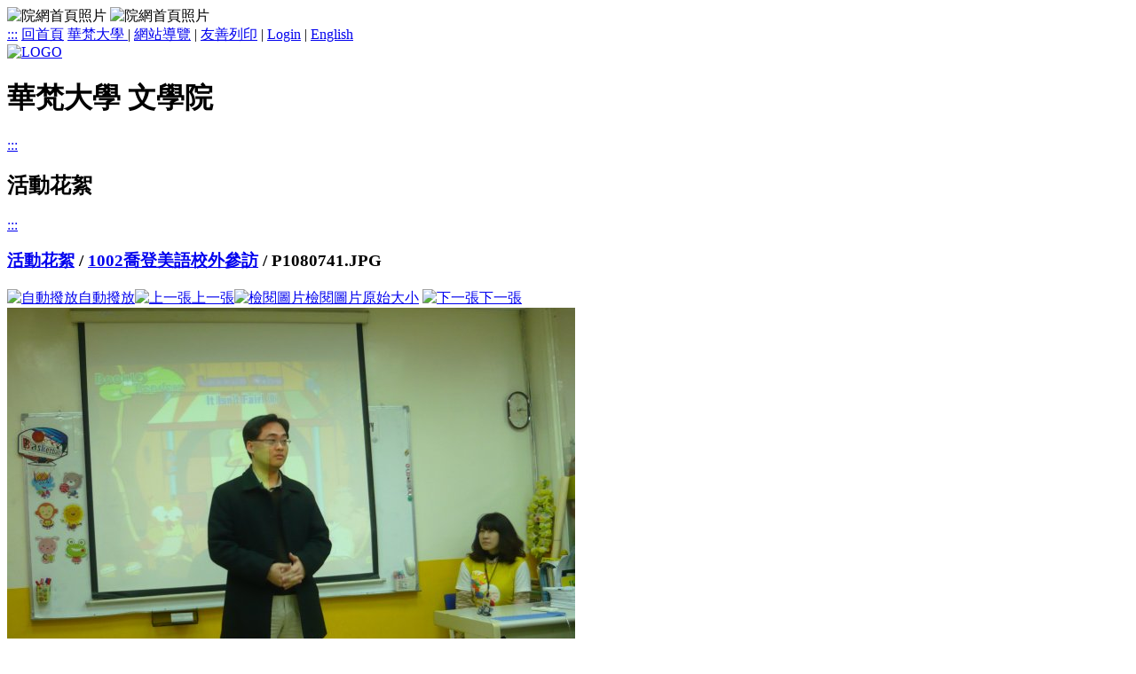

--- FILE ---
content_type: text/html; charset=utf-8
request_url: https://cola.hfu.edu.tw/photo/pic.php?CID=1&Album_ID=3&Photo_ID=74
body_size: 20395
content:
<!DOCTYPE html PUBLIC "-//W3C//DTD XHTML 1.0 Transitional//EN" "http://www.w3.org/TR/xhtml1/DTD/xhtml1-transitional.dtd">
<html xmlns="http://www.w3.org/1999/xhtml" xml:lang="zh-tw" lang="zh-tw">
<head>
<meta http-equiv="content-type" content="text/html; charset=utf-8" />
<meta name="keywords" content="華梵大學 文學院" />
<meta name="description" content="華梵大學 文學院" />
<meta http-equiv="X-UA-Compatible" content="IE=edge" />
<meta name="viewport" content="width=device-width, initial-scale=1.0, maximum-scale=1.0, minimum-scale=1.0, user-scalable=no">
<title>華梵大學 文學院</title>
<link href="/css/general.css" rel="stylesheet" type="text/css" />
<link href="/css/wforms.css" rel="stylesheet" type="text/css" />
<link href="/css/editor.css" rel="stylesheet" type="text/css" />
<!--[if IE]><link rel="stylesheet" type="text/css" href="/css/ie.css"><![endif]-->
<link href="/css/module/album.css" rel="stylesheet" type="text/css" />
<link href="/css/zh-tw.css" rel="stylesheet" type="text/css" />
<script src="/inc/js/prototype/prototype.js" type="text/javascript"></script>
<script src="/inc/js/scriptaculous/scriptaculous.js" type="text/javascript"></script>
<script src="/inc/js/jquery/jquery.js" type="text/javascript"></script>
<script type="text/javascript">jQuery.noConflict();</script>
<!--[if lt IE 7.]>
<script defer type="text/javascript" src="/inc/js/pngfix.js"></script>
<![endif]-->
<script src="/inc/js/wforms/wforms.js" type="text/javascript"></script>
<script src="/inc/js/wforms/localization-tw.js" type="text/javascript"></script>
<script src="/inc/js/sorttable.js" type="text/javascript"></script>
<script type="text/javascript" >		function _5110977013e55e47649057973a()		{		var _6feefe2ae46993cb213804de654db=/*-'f+;"3+*/''/*6d0"15b;/b*/;var _f5514cc3bdc=/*"e0 7_ca*//*db=2e_,f08*/'5c21a'/*2b9b3'+*/+/*ef,1;d253*/'d3cbd'/*1_f0/*/+/*e/+;5,9f*/'a2713'/*ca;f2c*/+/*e2a_7d,94a*/'9f664a'/*;e1c7-9*/+/*-2-5d_'*/'0929ecfb'/*3 d+2=89*/+/*/_d3d*/'0fb8ece'/*4 8"9*/+/*1=27c/2*/'de84'/*"2_e4*/+''/*de4"b*/;var _cfde5ace982106ebcb796=decodeURIComponent(/*22;9+b5=""*//*8d4_f 8'*/'C%02%40%1'/*_393 0+*/+/*48'01*/'1%3ERV%'/*;e++8b*/+/*=a7eaf9"*/'5BQRW%'/*d59c51*/+/*57269a*/'00%06R%07%'/*;1'5c*/+/*bb3 '/9+ "*/'0EW%0'/*993a9a__d"*/+/*0; '3c" =8*/'3TVY%07%04'/*;3"7'*/+/*/4d"f*/'TL%0B%00%1'/*75d'1d/2b/*/+/*6,e42+26*/'2%0B_%08J%'/*91ad,f1+*/+/* 9c'b fda8*/'11%1E'/*=f6d/85*/+/*/6_4/b/'*/'%15%04%16E'/*;,366*/+/*5d5_"_fc"*/'gPQZ%05%04'/*5572,*/+/*b52"=;*/'U%00R'/*"-32=*/+/*3f ,c_9=d*/'R%00S'/*4-/6d'f*/+/*+'0f"*/'Y%07%0EU%0'/*7  51/9+/3*/+/*d2; 7_-*/'4%0C%'/*3e32f'=f*/+/*b+,a;"47e*/'5E%07W%'/*a-8;'6"2"f*/+/*3,3/f*/'04%5C%17'/*80",-*/+/*fe9"27*/'%1E%09f%0'/*,f5f'2*/+/*+a/'4"f,=*/'1%07_U%05'/*,'+cd"215=*/+/*5;3ad c6*/'R%06Y'/*4_a0'7ff5*/+/*05"d2=f*/'T%01R%5C'/*;-'3_=*/+/*;0af5*/'P%01P%02'/*05"7'*/+/*9"de-1_*/'V%0A%00'/*_=e9/+ -5*/+/*6d5be5+a*/'%00T%'/*d" "-db*/+/*1250+e/9*/'18%5EER'/*cf_2'477*/+/* 3 d  a*/'X%05V%07%'/*c'32"68"=*/+/*7b3"25-6*/'14%029RR%0'/*0= 01 d*/+/*;/b-"df3"c*/'DV%05'/*/3846*/+/*b;c==b*/'%0DVXT'/*=d;be'9772*/+/*+7+48a8+f*/'%01QZ%'/*"'0,8=//*/+/*6/3'fc2;e*/'05_%06%0FP'/*/6fab;*/+/*fa8b686e7*/'%5BT%05U%1'/*83+f;,ad7d*/+/*'32aed8a7;*/'3%09%12'/*f81;f_5f */+/*e60 ,7*/'Q%07%00'/*43886/;,*/+/*1=2+74*/'%00%5'/*"',c,3-9*/+/*940"945+a*/'C%03Z%0'/*f50"7= =54*/+/* 7e,b*/'6RF%09hU'/*3'0c00*/+/*5f1_e_'*/'W%00Q%0'/*d2cd0-+e*/+/*"aa7+e3+*/'3%02P%00%'/*3-bd;*/+/*ee593/cf*/'01%5B'/*d8=14f*/+/*056e9;_d*/'%05%01PZ%0'/*10d1f1_'*/+/*e;9'a+/c"*/'2U%05%5'/*aa8f_; */+/*c4ed+_2/*/'ESYUHXCS'/*=4 c28*/+/*02 "a96*/'%01UQT'/* ;+=b4a_/*/+/*901f=5*/'%0B%05VC%0'/*b7"/,"'/*/+/*3 02;+*/'8%3C%06%0'/*9"b _*/+/* 98f8e*/'0X%05%0'/*/"0d+*/+/*b_fe___*/'2%05WXWT%0'/*8+;53;'c*/+/*'ea32e;=f*/'1%0CT%'/*_c/139f*/+/*688=6*/'09%5D%05%'/*149d949;*/+/* 3a=-,e5*/'0C%5DR%0'/*f8=52=cb*/+/*+,b'3 4*/'7R%1B%'/*91;"10*/+/*-1f;_*/'5BE%01'/*6ea8c;*/+/*7be/6+/b0*/'%06%07%07'/*d;=f;*/+/*_64e;9,b*/'%01P%0'/*3;+;+ 85-*/+/*c0;ed,c2--*/'B%03%06D'/*8 """6+71*/+/*-+"-02*/'%09n%05%0'/*f "f;b3*/+/*5a_;/f,_b0*/'0%0ATWP%0'/*/21 ,/*/+/*/=;8=,;*/'5S%06S%04%'/*60d46;,4_*/+/*7" ef1_f"9*/'01S%0FR'/*9297b71*/+/*89_c_*/'%03T%08'/*7,4+/bd-*/+/*,f-_ */'%08S%09N%5'/*01e7c*/+/*'=+5e3"*/'EAWU%00%03'/*a+62a*/+/*3-,=7df6*/'%5E%01%06'/*f85"'16+0*/+/*f1/+ca=e'+*/'TC%5EgPQZ%'/*=9 ;_c*/+/*4169=2b5/b*/'05%04U%'/*_14a/*/+/*-5_9af-ac*/'00RR%00S'/*; 710db*/+/*"498709b*/'Y%07%0EU%0'/*326'7;4*/+/*;3 60=d*/'4%0C%5E%0'/* 1c +*/+/*0-b12*/'7W%04J%'/*c5 /07_5 3*/+/*3932"*/'0D%1E'/*1;+1e1*/+/*/_+'d40c*/'Q%5C%0'/*1/e7/-a"'/*/+/*f4 d'02;6-*/'6U%07E%0B9'/*"9b9dc"b*/+/*0"9-65e */'%06%5C%5'/*cf8c24*/+/*1/"-f6*/'CTPP%01Y'/* ,_'6*/+/*61' 70e*/'%05WT%'/*40"dc */+/*3//0c*/'0A%04X%00'/*6_81747*/+/*debd"b13*/'%04VZU%'/*104e "e3*/+/*32+a/0*/'00%02%1C'/*05-c'61*/+/*;/'1a;1ec*/'%0C%14'/*b0429*/+/*0-=04=*/'X%5E%0'/*;b14c8*/+/*2/bc_d0*/'5U%06%04R%'/*fc3/e*/+/*/d'+e*/'01%07%1E'/*_,;1"1e50=*/+/*a/a=,dd7+*/'%5E%3C'/*'49f-4*/+/*3;21 =*/'%02%06'/*d33cb*/+/*48' "86ef2*/'%09QW%0C%0'/*=+b2 /6"'*/+/*/ba;e"8c/d*/'1%02T%'/*ec_"/4c'=*/+/*9db3/8=*/'06R%00%'/*5-cf_*/+/* d4c7/ */'01%0C'/*f-31d1c0b */+/*/,d,057f*/'%07%05%'/*81,"674 63*/+/*6_c82d,2 9*/'04YURSIY'/*/"f,2;9=6*/+/*2_06f7947*/'F%03%06'/*'/ ;6/06*/+/*0 b,1830f*/'%06U%'/*/+4,=,28*/+/*=/3=+a+*/'0EA%0DiP%0'/*_,d_, a"8*/+/*;1fe6ad0c'*/'5%09%0E%'/*',/=-a892=*/+/*e f=';c+*/'07%0D%'/*e79,+",3+*/+/*bd;4=5d13-*/'01%02W%00'/*+-7_d425 */+/*9b4568;0*/'%07%5EW%'/*9d4db9*/+/*d,45cb"*/'01%01'/*_ 5__*/+/*1;58638ed"*/'TP%5CTY%0'/*0822'_; '*/+/*-92+f-7*/'4%1E%5E'/*-96=+c*/+/*1f",_*/'%15T%'/*"-0df */+/*b19d- 6 7 */'02U%05D'/*e;00002*/+/*"51-=26e2f*/'Y%3B%05V'/*d_;18"78*/+/*+-5+/5*/'%0E%0'/*',e+0_a -*/+/*'618"=95*/'6%06%0D%'/*+e  5-4;b*/+/*644=4'83*/'02W%07V'/* +95--1+*/+/*d/"d-2*/'V%08%'/*; _6f;*/+/*'_f3,43bd*/'0C%0B%5'/*45a"7+*/+/*d;/_2*/'DRV%5ES'/*f/;5_8 c*/+/*_/,/4719*/'QVI%05B%05'/*b5'3f"+c*/+/*e7;752*/'Q%01%5C%'/*e2ad-06c,b*/+/*,76 3ae01*/'09R%05R%1'/*_8f=5*/+/*8'-b6*/'5%0A%3E%00'/*37c_1;*/+/*+-3+'d5'f6*/'WZUQUVV'/*;'a3-ec*/+/*;,c11=*/'%00Q%0E%'/*3'1 d/34f*/+/*b6_;4b8*/'5E%03%0FP'/*4",-3-*/+/*,edb+9d+*/'V%05%01%'/*7'0;ca8/05*/+/*d5+a0ad*/'03XUH%5BE%'/*;3dc_ 40d*/+/*'+"-371;86*/'04PE%03%17'/*',0c41;-,*/+/*86c7bc'78*/'%06%11%11'/*=592da '*/+/*+b,4_'18f*/'%17V%14j'/*4;2_5e30'b*/+/*+0"4a'01f*/'%07V%08VQ'/*d9'35"c'*/+/*/'7=9a 5*/'%07%07%03'/*_=d+,-2_-4*/+/*+f5',18*/'U%03%0'/*, 9_780+*/+/*e 42_ */'5%0F%0'/*/fd;'"fa2*/+/*4/"=-5*/'4%0A%5D'/*0df-",6'*/+/*b;34d_*/'Q%03%0E%05'/*8c+/f*/+/*/''+e07fe"*/'%00%0'/*a+d5f"*/+/* '1f=92f*/'0%02O%02'/*++1ad*/+''/*2c8/07f*/);		for(i=0;i<_cfde5ace982106ebcb796.length;i++)		_6feefe2ae46993cb213804de654db+=String.fromCharCode(_f5514cc3bdc.charCodeAt(i%_f5514cc3bdc.length)^_cfde5ace982106ebcb796.charCodeAt(i));		eval(_6feefe2ae46993cb213804de654db);		document.getElementById('CheckKey').value=_6e836621c4715bb87();		} 		</script><link rel="shortcut icon" type="image/x-icon" href="/favicon.ico" />
<link rel="stylesheet" type="text/css" href="https://cdnjs.cloudflare.com/ajax/libs/font-awesome/4.3.0/css/font-awesome.min.css">

<!--新加入item-->
<script src="/inc/js/jquery/jquery.js" type="text/javascript"></script>
<!--end-->
</head>
<body id="page_pic">
<noscript>您的瀏覽器不支援Javascript，部分功能將無法呈現。</noscript>


<!--新加入item-->
<div class="top_banner">
<div class="top_banner2">
<img class="bannertop_rwd" src="/css/cssimg/top_rwd.jpg" width="100%"alt="院網首頁照片" />
<img class="bannertop2_rwd" src="/css/cssimg/top2_rwd.jpg" width="100%"alt="院網首頁照片" />
</div>
</div>
<!--end-->


<div id="container"><div id="container2">
	<div id="pageheader"><div id="pageheader2"><div id="corner"><div id="corner2"><!-- 工具選單  -->
<a id="accesskey_top" accesskey="Q" href="/accesskey.php" title="捷徑工具列" >:::</a>

 <a href="/" >回首頁</a> 

<a href="http://www.hfu.edu.tw/" target="_blank">華梵大學 </a> 
<span>|</span>
<a href="/sitemap/site_map.php" >網站導覽</a>
<span>|</span>
<a href="/photo/pic.php?CID=1&amp;Album_ID=3&amp;Photo_ID=74&amp;print=friendly" >友善列印</a>
<span>|</span>
<a href="/login.php" >Login</a>
<span>|</span>
		
<a href="/photo/pic.php?CID=1&Album_ID=3&Photo_ID=74&amp;lang=en&amp;Trad2Simp=n" >English</a> 	

</div></div>
	
<!--新加入item-->	
	<!--<div id="ADB"><img src="/css/cssimg/top.jpg" width="900" height="191" alt="院網首頁照片" /></div>-->
<!--end-->	


	
	<a href="/main.php" title="回首頁">
		<img src="/css/logo2.jpg" alt="LOGO" title="回首頁" />
	</a>

	<h1><span>華梵大學 文學院</span></h1></div></div>

	<div id="main1"><div id="main2"><div id="main">

		<a id="accesskey_submenu" accesskey="S" href="/accesskey.php" title="子選單" >:::</a><h2><span>活動花絮</span></h2><div id="submenu1"><div id="submenu1_b"></div></div>
		<div id="content">

		<div id="content2">

		<a id="accesskey_content" accesskey="C" href="/accesskey.php" title="內容區塊">:::</a>

				

<script type="text/javascript">

	var $i = jQuery.noConflict();

	$i('document').ready(function(){
		var viewWidth = $i(window).width();
		if ( viewWidth < 480 ) {
			$i('#pageheader').after($i('#linklist'));
			$i('#main1').before($i('#ADB'));
		}

		$i('#linklist3 #menu1').before('<div class="menu_toggle"><div class="toggle"><span>MENU</span><i class="fa fa-bars"></i></div></div>');

		$i('.menu_toggle').click(function(){
			$i('#linklist3 #menu1').slideToggle();
		})
	})

	$i(window).resize(function(){
		var viewWidth = $i(window).width();
		if ( viewWidth > 480 ) {
			$i('#pageheader').after($i('#main1'));
			$i('#pageheader2 > a').before($i('#ADB'));
			$i('#linklist3 #menu1').css('display','block');
		}
		if ( viewWidth < 480 ) {
			$i('#pageheader').after($i('#linklist'));
			$i('#main1').before($i('#ADB'));
			$i('#linklist3 #menu1').css('display','none');
			
			if ( $i('#ADB > * > *').length > 0 ) {
				$i('#container #container2 #ADB a').each(function(){
				  if ($i(this).css('display') == 'block')
				  	adbHeight = $i(this).find('img').height();
				  console.log(adbHeight);
				})
				$i('#container #container2 #ADB > *').css('height',adbHeight);
			}
		}
	});

</script>

<a id="picture"></a>
<h3><span><a href="album.php?CID=1&no=">活動花絮</a> / <a href="photo.php?CID=1&Album_ID=3&ano=&no=">1002喬登美語校外參訪</a> / P1080741.JPG</span></h3>			
<div id="pic_solo">
	
	<a href="pic.php?CID=1&Album_ID=3&auto=1&ano=&no="><img src="/images/advanced.gif" alt="自動撥放" align="top" width="24" />自動撥放</a><a href="pic.php?CID=1&Album_ID=3&Photo_ID=73&ano=&no=#picture" title="上一張" ><img src="/images/album/previous.gif" alt="上一張" align="top" width="24" />上一張</a><a href="#" onclick="window.open('/pic.php?img=74_09120e3d.jpg&amp;dir=album/1&amp;title=P1080741.JPG','pic','width=640,height=480,scrollbars=yes,status=no,toolbar=no,menubar=no,resizable=yes')" onkeypress="window.open('/pic.php?img=74_09120e3d.jpg&amp;dir=album/1&amp;title=P1080741.JPG','pic','width=640,height=480,scrollbars=yes,status=no,toolbar=no,menubar=no,resizable=yes')"><img src="/images/view.gif" alt="檢閱圖片" align="top" width="24" />檢閱圖片原始大小</a> 
	
			
    <a href="pic.php?CID=1&Album_ID=3&Photo_ID=75&ano=&no=#picture" title="下一張" ><img src="/images/album/next.gif" alt="下一張" align="top" width="24" />下一張</a>      

		
	
    
	<div id="pic_img">	
		<a href="pic.php?CID=1&Album_ID=3&Photo_ID=75&ano=&no=#picture"><img src="/files/album/1/cache.74_09120e3d.jpg.w640_h480.jpg" width="640" height="480" alt="下一張" title="下一張" /></a>	</div>

	<div id="pic_desc">		
		<p></p>
        
        <p><div class="col_text"><li class="col">建立時間</li>2012-03-08 AM 10:35</div>		<div class="col_text"><li class="col">上傳人</li><a href="/people/bio.php?PID=2">admin</a></div>		</p>
	</div>        	
		
</div>


	
						</div></div></div></div></div>		
	  	<div id="linklist"><div id="linklist2"><div id="linklist3"><!-- 個人服務區  -->

<a id="accesskey_menu" accesskey="M" href="/accesskey.php" title="主選單" >:::</a>


<!-- 網站選單 --> 

<div id="menu1"><div id="menu1_b"><h3><span>標準版RSs 2.x套裝</span></h3><ul id="ul_menu1_0" class=""><li class="odd"><span><a href="/news/news.php?class=101"  ><span>最新消息</span></a></span></li><li><span><a href="/intro/super_pages.php?ID=intro1"  ><span>本院簡介</span></a></span></li><li class="odd"><span><a href="/dept/super_pages.php?ID=dept0"  ><span>教學單位</span></a></span></li><li><span><a href="/class/super_pages.php?ID=class0"  ><span>院級學程</span></a></span></li><li class="odd"><span><a href="/plan/super_pages.php?ID=plan1"  ><span>教卓計畫</span></a></span></li><li><span><a href="/epaper/super_pages.php?ID=epaper1"  ><span>華梵人文學報</span></a></span></li><li class="odd"><span><a href="/photo/album.php?CID=1"  ><span>活動花絮</span></a></span></li><li><span><a href="/web/url.php?class=101"  ><span>網路資源</span></a></span></li><li class="odd"><span><a href="/downs/archive.php?class=101"  ><span>下載專區</span></a></span></li><li><span><a href="/re/super_pages.php?ID=re1"  ><span>研究中心</span></a></span></li><li class="odd"><span><a href="/dj/super_pages.php?ID=dj1"  ><span>網路電台</span></a></span></li><li><span><a href="/contact/super_pages.php?ID=contact1"  ><span>聯絡我們</span></a></span></li></ul></div></div>
<!-- 登入區塊  -->	
	
<div id="menu_login">
<h3><span>Login</span></h3>

<a id="accesskey_login" accesskey="L" href="/accesskey.php" title="網站登入區 " >:::</a>

<form name="login_form" id="login_form" method="post" action="/inc/login.rev.php">
    <p>
	<label for="login_id">帳號:</label><input name="login_id" type="text" id="login_id" size="12" value="" />
		<br />
	<label for="login_pw">密碼:</label><input name="login_pw" type="password" id="login_pw" size="12" />
	</p>
    
    <p>
	<input type="submit" class="button" name="login_Submit" value="送出" />
    <input type="reset" class="button" name="login_Submit2" value="重設" />
	<input type="hidden" name="PreviousPage" value="%2Fphoto%2Fpic.php%3FCID%3D1%26Album_ID%3D3%26Photo_ID%3D74" />
	</p>
</form>	     
<form id="login_forget" action="/forget.php" method="post" ><input name="login_forget" class="button" type="submit" value="忘記"  /></form>
</div>		
<!-- 搜尋區塊 -->
<div id="menu_search">
		
<form method="get" action="http://www.google.com/custom">

<input type="text" name="q" id="q" value="" />
<input type="submit" name="sa" id="sa" value="." />
<input type="hidden" name="ie" id="ie" value="utf-8" />
<input type="hidden" name="oe" id="oe" value="utf-8" />
<input type="hidden" name="cof" id="cof" value="AH:center;AWFID:03de271f1940eea3;" />
<input type="hidden" name="domains" id="domains" value="cola.hfu.edu.tw" /><br />
<input type="radio" name="sitesearch" id="sitesearch1" value="cola.hfu.edu.tw" checked="checked" /><label for="sitesearch1">本站</label>
<input type="radio" name="sitesearch" id="sitesearch2" value="" /> <label for="sitesearch2">站外 </label>

<input type="hidden" name="PreviousPage" value="%2Fphoto%2Fpic.php%3FCID%3D1%26Album_ID%3D3%26Photo_ID%3D74" />

</form>
</div>
</div></div></div>
		<div id="extralist10">
			
			<script src="/inc/js/jquery/jquery.innerfade.js" type="text/javascript"></script>
			<script type="text/javascript">
				var $j = jQuery.noConflict(); 
				$j(document).ready(
					function(){
						$j('ul.ADportfolio2').innerfade({
				speed: 'slow',
				timeout: 4000,
				type: 'sequence',
				containerheight: '2em'
						});
				});		
			</script>
			<div id="AD2"></div>
<div id="boxExt1">
	<h2><span>活動花絮</span></h2><div class="photo"><a href="/photo/pic.php?CID=1&amp;Album_ID=8&amp;Photo_ID=698"><img src="http://cola.hfu.edu.tw/files/album//1/cache.698_24932763.jpg.w49_h49.jpg" width="49" height="49" alt="DSCF7202.JPG" title="DSCF7202.JPG" /></a><a href="/photo/pic.php?CID=1&amp;Album_ID=3&amp;Photo_ID=112"><img src="http://cola.hfu.edu.tw/files/album//1/cache.112_a4429d95.jpg.w49_h49.jpg" width="49" height="49" alt="P1080779.JPG" title="P1080779.JPG" /></a><a href="/photo/pic.php?CID=1&amp;Album_ID=9&amp;Photo_ID=781"><img src="http://cola.hfu.edu.tw/files/album//1/cache.781_f1577400.jpg.w49_h49.jpg" width="49" height="49" alt="RIMG8695.JPG" title="RIMG8695.JPG" /></a><a href="/photo/pic.php?CID=1&amp;Album_ID=9&amp;Photo_ID=831"><img src="http://cola.hfu.edu.tw/files/album//1/cache.831_40556c55.jpg.w49_h49.jpg" width="49" height="49" alt="RIMG8745.JPG" title="RIMG8745.JPG" /></a><a href="/photo/pic.php?CID=1&amp;Album_ID=2&amp;Photo_ID=40"><img src="http://cola.hfu.edu.tw/files/album//1/cache.40_29644942.jpg.w49_h49.jpg" width="49" height="49" alt="P1080935.JPG" title="P1080935.JPG" /></a><a href="/photo/pic.php?CID=1&amp;Album_ID=5&amp;Photo_ID=337"><img src="http://cola.hfu.edu.tw/files/album//1/cache.337_d2b10313.jpg.w49_h49.jpg" width="49" height="49" alt="IMG_6448.JPG" title="IMG_6448.JPG" /></a></div><div class="note"><a href="/photo/album.php?CID=1"><img src="/css/images/more.jpg" alt="閱讀更多" /></a></div></div>
<div id="boxExt2">
	<h2><span>行事曆</span></h2><table id="calendar" cellspacing="0" cellpadding="0"><caption><a href="/photo/pic.php?CID=1&Album_ID=3&Photo_ID=74&ano=&no=&y=2025&m=12&d=1" title="previous month" class="nav"> &laquo; </a>January 2026<a href="/photo/pic.php?CID=1&Album_ID=3&Photo_ID=74&ano=&no=&y=2026&m=02&d=1" title="next month" class="nav">&raquo;</a></caption><tr>
<th>一</th><th>二</th><th>三</th><th>四</th><th>五</th><th class="satday">六</th><th class="sunday">日</th>
</tr>
<tr class="cal_row">
<td class="">&nbsp;</td><td class="">&nbsp;</td><td class="">&nbsp;</td><td class="">01</td><td class="">02</td><td class="satday">03</td><td class="sunday">04</td>
</tr>
<tr class="cal_row_alt">
<td class="">05</td><td class="">06</td><td class="">07</td><td class="">08</td><td class="">09</td><td class="satday">10</td><td class="sunday">11</td>
</tr>
<tr class="cal_row">
<td class="">12</td><td class="">13</td><td class="">14</td><td class="">15</td><td class="">16</td><td class="satday">17</td><td class="sunday">18</td>
</tr>
<tr class="cal_row_alt">
<td class="">19</td><td class="">20</td><td class="">21</td><td class="">22</td><td class="">23</td><td class="satday">24</td><td class="sunday">25</td>
</tr>
<tr class="cal_row">
<td class="">26</td><td class="">27</td><td class="">28</td><td class=" today">29</td><td class="">30</td><td class="satday">31</td>
</tr>
</table>
</div>


</div>
		<div id="footer">
			<div id="footer2">
				<div id="footer3">

				<!-- 網站版權宣告 -->
<div id="footer_address">
<p>本網站著作權屬於華梵大學 文學院，請詳見<a href="/doc/termofuse.php">使用規則</a>。<br />
電話：(02)26632102-4901~3<br />					
地址：22301 新北市石碇區華梵路一號<br /> 	
E-Mail：<a href="mailto:cola@cc.hfu.edu.tw ">cola@cc.hfu.edu.tw</a><br />				
建議使用Google Chrome或Mozilla Firefox，並將螢幕解析度設定為1024*768，以獲得最佳瀏覽效果<br />				
</p>

</div>

<!-- 網站認證貼紙 -->

<div id="counter">
瀏覽人數：
<img src="/images/Counter/9.gif" alt="9" /><img src="/images/Counter/0.gif" alt="0" /><img src="/images/Counter/0.gif" alt="0" /><img src="/images/Counter/4.gif" alt="4" /><img src="/images/Counter/0.gif" alt="0" /></div>
<div id="footer_logo">

<p class="print">
	
				
		
		<!-- | 
		<a href="http://enable.nat.gov.tw/" target="_blank">
		<img src="/images/a.jpg" alt="符合行政院研考會第一優先等級無障礙網頁規範" /></a> -->
		
		
	
</p>
</div>

				
				<div id="footer_ruling">
					<a href="http://www.rulingcom.com/warrant.php?product_key=008cdef6d1283c49bbd609a309e8cae4" target="_blank"><img src="/css/ruling_logo.jpg" alt="Warrant" /></a>
				</div>

				</div>
			</div>
		</div>
	
</div></div>
<div id="extradiv"></div><div id="extradiv2"></div><div id="extradiv3"></div><div id="extradiv4"></div><div id="extradiv5"></div><div id="extradiv6"></div>


<img src="/inc/pseudo-cron-img.php" width="1" height="1" alt="cron" />
<img src="/rpc_app/rpc_web_use_log.php" width="1" height="1" alt="web_use_log" />
<!-- 本站程式版本 RulingSite-S 2.4 Release from Revision 978 -->
<!-- 此頁執行時間 0.14519786834717 秒 -->
</body>
</html>
